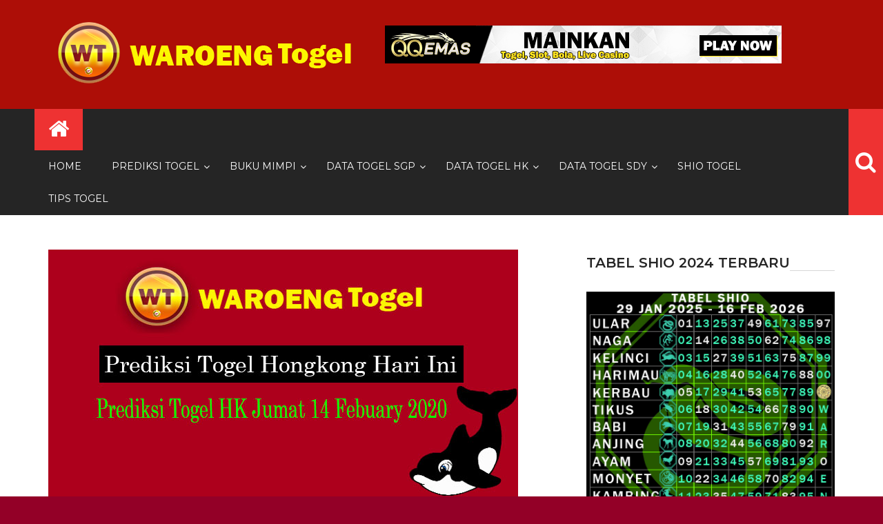

--- FILE ---
content_type: text/html; charset=UTF-8
request_url: https://waroengtogel2.com/prediksi-togel-hongong-jumat-14-febuary-2020/
body_size: 15514
content:
<!DOCTYPE html> <html lang="id">
<head>
		<meta charset="utf-8">
    <meta http-equiv="X-UA-Compatible" content="IE=edge">
    <meta name="viewport" content="width=device-width, initial-scale=1, maximum-scale=1"> 
	
	<meta name='robots' content='index, follow, max-image-preview:large, max-snippet:-1, max-video-preview:-1' />

	<!-- This site is optimized with the Yoast SEO plugin v26.8 - https://yoast.com/product/yoast-seo-wordpress/ -->
	<title>Prediksi Togel Hongong Jumat 14 Febuary 2020 - waroengtogel</title>
	<link rel="canonical" href="https://waroengtogel2.com/prediksi-togel-hongong-jumat-14-febuary-2020/" />
	<meta property="og:locale" content="id_ID" />
	<meta property="og:type" content="article" />
	<meta property="og:title" content="Prediksi Togel Hongong Jumat 14 Febuary 2020 - waroengtogel" />
	<meta property="og:description" content="Prediksi Togel Hongong Jumat 14 Febuary 2020" />
	<meta property="og:url" content="https://waroengtogel2.com/prediksi-togel-hongong-jumat-14-febuary-2020/" />
	<meta property="og:site_name" content="waroengtogel" />
	<meta property="article:published_time" content="2020-02-12T22:32:06+00:00" />
	<meta property="article:modified_time" content="2020-02-12T22:36:32+00:00" />
	<meta property="og:image" content="https://waroengtogel2.com/wp-content/uploads/2020/02/Prediksi-Togel-Hongong-Jumat-14-Febuary-2020-1.jpg" />
	<meta property="og:image:width" content="681" />
	<meta property="og:image:height" content="361" />
	<meta property="og:image:type" content="image/jpeg" />
	<meta name="author" content="Jaka" />
	<meta name="twitter:card" content="summary_large_image" />
	<meta name="twitter:label1" content="Ditulis oleh" />
	<meta name="twitter:data1" content="Jaka" />
	<script type="application/ld+json" class="yoast-schema-graph">{"@context":"https://schema.org","@graph":[{"@type":"Article","@id":"https://waroengtogel2.com/prediksi-togel-hongong-jumat-14-febuary-2020/#article","isPartOf":{"@id":"https://waroengtogel2.com/prediksi-togel-hongong-jumat-14-febuary-2020/"},"author":{"name":"Jaka","@id":"https://waroengtogel2.com/#/schema/person/5a3fdc6659eac3ffba13c887b3521d58"},"headline":"Prediksi Togel Hongong Jumat 14 Febuary 2020","datePublished":"2020-02-12T22:32:06+00:00","dateModified":"2020-02-12T22:36:32+00:00","mainEntityOfPage":{"@id":"https://waroengtogel2.com/prediksi-togel-hongong-jumat-14-febuary-2020/"},"wordCount":90,"publisher":{"@id":"https://waroengtogel2.com/#organization"},"image":{"@id":"https://waroengtogel2.com/prediksi-togel-hongong-jumat-14-febuary-2020/#primaryimage"},"thumbnailUrl":"https://waroengtogel2.com/wp-content/uploads/2020/02/Prediksi-Togel-Hongong-Jumat-14-Febuary-2020-1.jpg","articleSection":["Prediksi Hongkong Jumat","Prediksi Togel Hongkong"],"inLanguage":"id"},{"@type":"WebPage","@id":"https://waroengtogel2.com/prediksi-togel-hongong-jumat-14-febuary-2020/","url":"https://waroengtogel2.com/prediksi-togel-hongong-jumat-14-febuary-2020/","name":"Prediksi Togel Hongong Jumat 14 Febuary 2020 - waroengtogel","isPartOf":{"@id":"https://waroengtogel2.com/#website"},"primaryImageOfPage":{"@id":"https://waroengtogel2.com/prediksi-togel-hongong-jumat-14-febuary-2020/#primaryimage"},"image":{"@id":"https://waroengtogel2.com/prediksi-togel-hongong-jumat-14-febuary-2020/#primaryimage"},"thumbnailUrl":"https://waroengtogel2.com/wp-content/uploads/2020/02/Prediksi-Togel-Hongong-Jumat-14-Febuary-2020-1.jpg","datePublished":"2020-02-12T22:32:06+00:00","dateModified":"2020-02-12T22:36:32+00:00","breadcrumb":{"@id":"https://waroengtogel2.com/prediksi-togel-hongong-jumat-14-febuary-2020/#breadcrumb"},"inLanguage":"id","potentialAction":[{"@type":"ReadAction","target":["https://waroengtogel2.com/prediksi-togel-hongong-jumat-14-febuary-2020/"]}]},{"@type":"ImageObject","inLanguage":"id","@id":"https://waroengtogel2.com/prediksi-togel-hongong-jumat-14-febuary-2020/#primaryimage","url":"https://waroengtogel2.com/wp-content/uploads/2020/02/Prediksi-Togel-Hongong-Jumat-14-Febuary-2020-1.jpg","contentUrl":"https://waroengtogel2.com/wp-content/uploads/2020/02/Prediksi-Togel-Hongong-Jumat-14-Febuary-2020-1.jpg","width":681,"height":361,"caption":"Prediksi Togel Hongong Jumat 14 Febuary 2020"},{"@type":"BreadcrumbList","@id":"https://waroengtogel2.com/prediksi-togel-hongong-jumat-14-febuary-2020/#breadcrumb","itemListElement":[{"@type":"ListItem","position":1,"name":"Home","item":"https://waroengtogel2.com/"},{"@type":"ListItem","position":2,"name":"Prediksi Togel Hongong Jumat 14 Febuary 2020"}]},{"@type":"WebSite","@id":"https://waroengtogel2.com/#website","url":"https://waroengtogel2.com/","name":"waroengtogel","description":"Situs Togel Online Hongkong, Singapore, Sidney Terlengkap","publisher":{"@id":"https://waroengtogel2.com/#organization"},"alternateName":"togel","potentialAction":[{"@type":"SearchAction","target":{"@type":"EntryPoint","urlTemplate":"https://waroengtogel2.com/?s={search_term_string}"},"query-input":{"@type":"PropertyValueSpecification","valueRequired":true,"valueName":"search_term_string"}}],"inLanguage":"id"},{"@type":"Organization","@id":"https://waroengtogel2.com/#organization","name":"WaroengTogel","alternateName":"togel","url":"https://waroengtogel2.com/","logo":{"@type":"ImageObject","inLanguage":"id","@id":"https://waroengtogel2.com/#/schema/logo/image/","url":"https://waroengtogel2.com/wp-content/uploads/2019/05/logo.png","contentUrl":"https://waroengtogel2.com/wp-content/uploads/2019/05/logo.png","width":450,"height":112,"caption":"WaroengTogel"},"image":{"@id":"https://waroengtogel2.com/#/schema/logo/image/"},"sameAs":["https://www.youtube.com/embed/live_stream?channel=UC-HuS4PqHmAwlPGXhE8bFLQ&amp;amp;amp;autoplay=1"]},{"@type":"Person","@id":"https://waroengtogel2.com/#/schema/person/5a3fdc6659eac3ffba13c887b3521d58","name":"Jaka","image":{"@type":"ImageObject","inLanguage":"id","@id":"https://waroengtogel2.com/#/schema/person/image/","url":"https://secure.gravatar.com/avatar/98424b62014db3c85351da956680d0d4974fa0ffeec44cff62b93afad1af316a?s=96&d=mm&r=g","contentUrl":"https://secure.gravatar.com/avatar/98424b62014db3c85351da956680d0d4974fa0ffeec44cff62b93afad1af316a?s=96&d=mm&r=g","caption":"Jaka"},"url":"https://waroengtogel2.com/author/rogue/"}]}</script>
	<!-- / Yoast SEO plugin. -->


<link rel="amphtml" href="https://waroengtogel2.com/prediksi-togel-hongong-jumat-14-febuary-2020/amp/" /><meta name="generator" content="AMP for WP 1.1.11"/><link rel='dns-prefetch' href='//fonts.googleapis.com' />
<link rel="alternate" type="application/rss+xml" title="waroengtogel &raquo; Feed" href="https://waroengtogel2.com/feed/" />
<link rel="alternate" type="application/rss+xml" title="waroengtogel &raquo; Umpan Komentar" href="https://waroengtogel2.com/comments/feed/" />
<link rel="alternate" title="oEmbed (JSON)" type="application/json+oembed" href="https://waroengtogel2.com/wp-json/oembed/1.0/embed?url=https%3A%2F%2Fwaroengtogel2.com%2Fprediksi-togel-hongong-jumat-14-febuary-2020%2F" />
<link rel="alternate" title="oEmbed (XML)" type="text/xml+oembed" href="https://waroengtogel2.com/wp-json/oembed/1.0/embed?url=https%3A%2F%2Fwaroengtogel2.com%2Fprediksi-togel-hongong-jumat-14-febuary-2020%2F&#038;format=xml" />
<style id='wp-img-auto-sizes-contain-inline-css' type='text/css'>
img:is([sizes=auto i],[sizes^="auto," i]){contain-intrinsic-size:3000px 1500px}
/*# sourceURL=wp-img-auto-sizes-contain-inline-css */
</style>
<style id='wp-emoji-styles-inline-css' type='text/css'>

	img.wp-smiley, img.emoji {
		display: inline !important;
		border: none !important;
		box-shadow: none !important;
		height: 1em !important;
		width: 1em !important;
		margin: 0 0.07em !important;
		vertical-align: -0.1em !important;
		background: none !important;
		padding: 0 !important;
	}
/*# sourceURL=wp-emoji-styles-inline-css */
</style>
<style id='wp-block-library-inline-css' type='text/css'>
:root{--wp-block-synced-color:#7a00df;--wp-block-synced-color--rgb:122,0,223;--wp-bound-block-color:var(--wp-block-synced-color);--wp-editor-canvas-background:#ddd;--wp-admin-theme-color:#007cba;--wp-admin-theme-color--rgb:0,124,186;--wp-admin-theme-color-darker-10:#006ba1;--wp-admin-theme-color-darker-10--rgb:0,107,160.5;--wp-admin-theme-color-darker-20:#005a87;--wp-admin-theme-color-darker-20--rgb:0,90,135;--wp-admin-border-width-focus:2px}@media (min-resolution:192dpi){:root{--wp-admin-border-width-focus:1.5px}}.wp-element-button{cursor:pointer}:root .has-very-light-gray-background-color{background-color:#eee}:root .has-very-dark-gray-background-color{background-color:#313131}:root .has-very-light-gray-color{color:#eee}:root .has-very-dark-gray-color{color:#313131}:root .has-vivid-green-cyan-to-vivid-cyan-blue-gradient-background{background:linear-gradient(135deg,#00d084,#0693e3)}:root .has-purple-crush-gradient-background{background:linear-gradient(135deg,#34e2e4,#4721fb 50%,#ab1dfe)}:root .has-hazy-dawn-gradient-background{background:linear-gradient(135deg,#faaca8,#dad0ec)}:root .has-subdued-olive-gradient-background{background:linear-gradient(135deg,#fafae1,#67a671)}:root .has-atomic-cream-gradient-background{background:linear-gradient(135deg,#fdd79a,#004a59)}:root .has-nightshade-gradient-background{background:linear-gradient(135deg,#330968,#31cdcf)}:root .has-midnight-gradient-background{background:linear-gradient(135deg,#020381,#2874fc)}:root{--wp--preset--font-size--normal:16px;--wp--preset--font-size--huge:42px}.has-regular-font-size{font-size:1em}.has-larger-font-size{font-size:2.625em}.has-normal-font-size{font-size:var(--wp--preset--font-size--normal)}.has-huge-font-size{font-size:var(--wp--preset--font-size--huge)}.has-text-align-center{text-align:center}.has-text-align-left{text-align:left}.has-text-align-right{text-align:right}.has-fit-text{white-space:nowrap!important}#end-resizable-editor-section{display:none}.aligncenter{clear:both}.items-justified-left{justify-content:flex-start}.items-justified-center{justify-content:center}.items-justified-right{justify-content:flex-end}.items-justified-space-between{justify-content:space-between}.screen-reader-text{border:0;clip-path:inset(50%);height:1px;margin:-1px;overflow:hidden;padding:0;position:absolute;width:1px;word-wrap:normal!important}.screen-reader-text:focus{background-color:#ddd;clip-path:none;color:#444;display:block;font-size:1em;height:auto;left:5px;line-height:normal;padding:15px 23px 14px;text-decoration:none;top:5px;width:auto;z-index:100000}html :where(.has-border-color){border-style:solid}html :where([style*=border-top-color]){border-top-style:solid}html :where([style*=border-right-color]){border-right-style:solid}html :where([style*=border-bottom-color]){border-bottom-style:solid}html :where([style*=border-left-color]){border-left-style:solid}html :where([style*=border-width]){border-style:solid}html :where([style*=border-top-width]){border-top-style:solid}html :where([style*=border-right-width]){border-right-style:solid}html :where([style*=border-bottom-width]){border-bottom-style:solid}html :where([style*=border-left-width]){border-left-style:solid}html :where(img[class*=wp-image-]){height:auto;max-width:100%}:where(figure){margin:0 0 1em}html :where(.is-position-sticky){--wp-admin--admin-bar--position-offset:var(--wp-admin--admin-bar--height,0px)}@media screen and (max-width:600px){html :where(.is-position-sticky){--wp-admin--admin-bar--position-offset:0px}}

/*# sourceURL=wp-block-library-inline-css */
</style><style id='wp-block-heading-inline-css' type='text/css'>
h1:where(.wp-block-heading).has-background,h2:where(.wp-block-heading).has-background,h3:where(.wp-block-heading).has-background,h4:where(.wp-block-heading).has-background,h5:where(.wp-block-heading).has-background,h6:where(.wp-block-heading).has-background{padding:1.25em 2.375em}h1.has-text-align-left[style*=writing-mode]:where([style*=vertical-lr]),h1.has-text-align-right[style*=writing-mode]:where([style*=vertical-rl]),h2.has-text-align-left[style*=writing-mode]:where([style*=vertical-lr]),h2.has-text-align-right[style*=writing-mode]:where([style*=vertical-rl]),h3.has-text-align-left[style*=writing-mode]:where([style*=vertical-lr]),h3.has-text-align-right[style*=writing-mode]:where([style*=vertical-rl]),h4.has-text-align-left[style*=writing-mode]:where([style*=vertical-lr]),h4.has-text-align-right[style*=writing-mode]:where([style*=vertical-rl]),h5.has-text-align-left[style*=writing-mode]:where([style*=vertical-lr]),h5.has-text-align-right[style*=writing-mode]:where([style*=vertical-rl]),h6.has-text-align-left[style*=writing-mode]:where([style*=vertical-lr]),h6.has-text-align-right[style*=writing-mode]:where([style*=vertical-rl]){rotate:180deg}
/*# sourceURL=https://waroengtogel2.com/wp-includes/blocks/heading/style.min.css */
</style>
<style id='wp-block-image-inline-css' type='text/css'>
.wp-block-image>a,.wp-block-image>figure>a{display:inline-block}.wp-block-image img{box-sizing:border-box;height:auto;max-width:100%;vertical-align:bottom}@media not (prefers-reduced-motion){.wp-block-image img.hide{visibility:hidden}.wp-block-image img.show{animation:show-content-image .4s}}.wp-block-image[style*=border-radius] img,.wp-block-image[style*=border-radius]>a{border-radius:inherit}.wp-block-image.has-custom-border img{box-sizing:border-box}.wp-block-image.aligncenter{text-align:center}.wp-block-image.alignfull>a,.wp-block-image.alignwide>a{width:100%}.wp-block-image.alignfull img,.wp-block-image.alignwide img{height:auto;width:100%}.wp-block-image .aligncenter,.wp-block-image .alignleft,.wp-block-image .alignright,.wp-block-image.aligncenter,.wp-block-image.alignleft,.wp-block-image.alignright{display:table}.wp-block-image .aligncenter>figcaption,.wp-block-image .alignleft>figcaption,.wp-block-image .alignright>figcaption,.wp-block-image.aligncenter>figcaption,.wp-block-image.alignleft>figcaption,.wp-block-image.alignright>figcaption{caption-side:bottom;display:table-caption}.wp-block-image .alignleft{float:left;margin:.5em 1em .5em 0}.wp-block-image .alignright{float:right;margin:.5em 0 .5em 1em}.wp-block-image .aligncenter{margin-left:auto;margin-right:auto}.wp-block-image :where(figcaption){margin-bottom:1em;margin-top:.5em}.wp-block-image.is-style-circle-mask img{border-radius:9999px}@supports ((-webkit-mask-image:none) or (mask-image:none)) or (-webkit-mask-image:none){.wp-block-image.is-style-circle-mask img{border-radius:0;-webkit-mask-image:url('data:image/svg+xml;utf8,<svg viewBox="0 0 100 100" xmlns="http://www.w3.org/2000/svg"><circle cx="50" cy="50" r="50"/></svg>');mask-image:url('data:image/svg+xml;utf8,<svg viewBox="0 0 100 100" xmlns="http://www.w3.org/2000/svg"><circle cx="50" cy="50" r="50"/></svg>');mask-mode:alpha;-webkit-mask-position:center;mask-position:center;-webkit-mask-repeat:no-repeat;mask-repeat:no-repeat;-webkit-mask-size:contain;mask-size:contain}}:root :where(.wp-block-image.is-style-rounded img,.wp-block-image .is-style-rounded img){border-radius:9999px}.wp-block-image figure{margin:0}.wp-lightbox-container{display:flex;flex-direction:column;position:relative}.wp-lightbox-container img{cursor:zoom-in}.wp-lightbox-container img:hover+button{opacity:1}.wp-lightbox-container button{align-items:center;backdrop-filter:blur(16px) saturate(180%);background-color:#5a5a5a40;border:none;border-radius:4px;cursor:zoom-in;display:flex;height:20px;justify-content:center;opacity:0;padding:0;position:absolute;right:16px;text-align:center;top:16px;width:20px;z-index:100}@media not (prefers-reduced-motion){.wp-lightbox-container button{transition:opacity .2s ease}}.wp-lightbox-container button:focus-visible{outline:3px auto #5a5a5a40;outline:3px auto -webkit-focus-ring-color;outline-offset:3px}.wp-lightbox-container button:hover{cursor:pointer;opacity:1}.wp-lightbox-container button:focus{opacity:1}.wp-lightbox-container button:focus,.wp-lightbox-container button:hover,.wp-lightbox-container button:not(:hover):not(:active):not(.has-background){background-color:#5a5a5a40;border:none}.wp-lightbox-overlay{box-sizing:border-box;cursor:zoom-out;height:100vh;left:0;overflow:hidden;position:fixed;top:0;visibility:hidden;width:100%;z-index:100000}.wp-lightbox-overlay .close-button{align-items:center;cursor:pointer;display:flex;justify-content:center;min-height:40px;min-width:40px;padding:0;position:absolute;right:calc(env(safe-area-inset-right) + 16px);top:calc(env(safe-area-inset-top) + 16px);z-index:5000000}.wp-lightbox-overlay .close-button:focus,.wp-lightbox-overlay .close-button:hover,.wp-lightbox-overlay .close-button:not(:hover):not(:active):not(.has-background){background:none;border:none}.wp-lightbox-overlay .lightbox-image-container{height:var(--wp--lightbox-container-height);left:50%;overflow:hidden;position:absolute;top:50%;transform:translate(-50%,-50%);transform-origin:top left;width:var(--wp--lightbox-container-width);z-index:9999999999}.wp-lightbox-overlay .wp-block-image{align-items:center;box-sizing:border-box;display:flex;height:100%;justify-content:center;margin:0;position:relative;transform-origin:0 0;width:100%;z-index:3000000}.wp-lightbox-overlay .wp-block-image img{height:var(--wp--lightbox-image-height);min-height:var(--wp--lightbox-image-height);min-width:var(--wp--lightbox-image-width);width:var(--wp--lightbox-image-width)}.wp-lightbox-overlay .wp-block-image figcaption{display:none}.wp-lightbox-overlay button{background:none;border:none}.wp-lightbox-overlay .scrim{background-color:#fff;height:100%;opacity:.9;position:absolute;width:100%;z-index:2000000}.wp-lightbox-overlay.active{visibility:visible}@media not (prefers-reduced-motion){.wp-lightbox-overlay.active{animation:turn-on-visibility .25s both}.wp-lightbox-overlay.active img{animation:turn-on-visibility .35s both}.wp-lightbox-overlay.show-closing-animation:not(.active){animation:turn-off-visibility .35s both}.wp-lightbox-overlay.show-closing-animation:not(.active) img{animation:turn-off-visibility .25s both}.wp-lightbox-overlay.zoom.active{animation:none;opacity:1;visibility:visible}.wp-lightbox-overlay.zoom.active .lightbox-image-container{animation:lightbox-zoom-in .4s}.wp-lightbox-overlay.zoom.active .lightbox-image-container img{animation:none}.wp-lightbox-overlay.zoom.active .scrim{animation:turn-on-visibility .4s forwards}.wp-lightbox-overlay.zoom.show-closing-animation:not(.active){animation:none}.wp-lightbox-overlay.zoom.show-closing-animation:not(.active) .lightbox-image-container{animation:lightbox-zoom-out .4s}.wp-lightbox-overlay.zoom.show-closing-animation:not(.active) .lightbox-image-container img{animation:none}.wp-lightbox-overlay.zoom.show-closing-animation:not(.active) .scrim{animation:turn-off-visibility .4s forwards}}@keyframes show-content-image{0%{visibility:hidden}99%{visibility:hidden}to{visibility:visible}}@keyframes turn-on-visibility{0%{opacity:0}to{opacity:1}}@keyframes turn-off-visibility{0%{opacity:1;visibility:visible}99%{opacity:0;visibility:visible}to{opacity:0;visibility:hidden}}@keyframes lightbox-zoom-in{0%{transform:translate(calc((-100vw + var(--wp--lightbox-scrollbar-width))/2 + var(--wp--lightbox-initial-left-position)),calc(-50vh + var(--wp--lightbox-initial-top-position))) scale(var(--wp--lightbox-scale))}to{transform:translate(-50%,-50%) scale(1)}}@keyframes lightbox-zoom-out{0%{transform:translate(-50%,-50%) scale(1);visibility:visible}99%{visibility:visible}to{transform:translate(calc((-100vw + var(--wp--lightbox-scrollbar-width))/2 + var(--wp--lightbox-initial-left-position)),calc(-50vh + var(--wp--lightbox-initial-top-position))) scale(var(--wp--lightbox-scale));visibility:hidden}}
/*# sourceURL=https://waroengtogel2.com/wp-includes/blocks/image/style.min.css */
</style>
<style id='wp-block-paragraph-inline-css' type='text/css'>
.is-small-text{font-size:.875em}.is-regular-text{font-size:1em}.is-large-text{font-size:2.25em}.is-larger-text{font-size:3em}.has-drop-cap:not(:focus):first-letter{float:left;font-size:8.4em;font-style:normal;font-weight:100;line-height:.68;margin:.05em .1em 0 0;text-transform:uppercase}body.rtl .has-drop-cap:not(:focus):first-letter{float:none;margin-left:.1em}p.has-drop-cap.has-background{overflow:hidden}:root :where(p.has-background){padding:1.25em 2.375em}:where(p.has-text-color:not(.has-link-color)) a{color:inherit}p.has-text-align-left[style*="writing-mode:vertical-lr"],p.has-text-align-right[style*="writing-mode:vertical-rl"]{rotate:180deg}
/*# sourceURL=https://waroengtogel2.com/wp-includes/blocks/paragraph/style.min.css */
</style>
<style id='global-styles-inline-css' type='text/css'>
:root{--wp--preset--aspect-ratio--square: 1;--wp--preset--aspect-ratio--4-3: 4/3;--wp--preset--aspect-ratio--3-4: 3/4;--wp--preset--aspect-ratio--3-2: 3/2;--wp--preset--aspect-ratio--2-3: 2/3;--wp--preset--aspect-ratio--16-9: 16/9;--wp--preset--aspect-ratio--9-16: 9/16;--wp--preset--color--black: #000000;--wp--preset--color--cyan-bluish-gray: #abb8c3;--wp--preset--color--white: #ffffff;--wp--preset--color--pale-pink: #f78da7;--wp--preset--color--vivid-red: #cf2e2e;--wp--preset--color--luminous-vivid-orange: #ff6900;--wp--preset--color--luminous-vivid-amber: #fcb900;--wp--preset--color--light-green-cyan: #7bdcb5;--wp--preset--color--vivid-green-cyan: #00d084;--wp--preset--color--pale-cyan-blue: #8ed1fc;--wp--preset--color--vivid-cyan-blue: #0693e3;--wp--preset--color--vivid-purple: #9b51e0;--wp--preset--gradient--vivid-cyan-blue-to-vivid-purple: linear-gradient(135deg,rgb(6,147,227) 0%,rgb(155,81,224) 100%);--wp--preset--gradient--light-green-cyan-to-vivid-green-cyan: linear-gradient(135deg,rgb(122,220,180) 0%,rgb(0,208,130) 100%);--wp--preset--gradient--luminous-vivid-amber-to-luminous-vivid-orange: linear-gradient(135deg,rgb(252,185,0) 0%,rgb(255,105,0) 100%);--wp--preset--gradient--luminous-vivid-orange-to-vivid-red: linear-gradient(135deg,rgb(255,105,0) 0%,rgb(207,46,46) 100%);--wp--preset--gradient--very-light-gray-to-cyan-bluish-gray: linear-gradient(135deg,rgb(238,238,238) 0%,rgb(169,184,195) 100%);--wp--preset--gradient--cool-to-warm-spectrum: linear-gradient(135deg,rgb(74,234,220) 0%,rgb(151,120,209) 20%,rgb(207,42,186) 40%,rgb(238,44,130) 60%,rgb(251,105,98) 80%,rgb(254,248,76) 100%);--wp--preset--gradient--blush-light-purple: linear-gradient(135deg,rgb(255,206,236) 0%,rgb(152,150,240) 100%);--wp--preset--gradient--blush-bordeaux: linear-gradient(135deg,rgb(254,205,165) 0%,rgb(254,45,45) 50%,rgb(107,0,62) 100%);--wp--preset--gradient--luminous-dusk: linear-gradient(135deg,rgb(255,203,112) 0%,rgb(199,81,192) 50%,rgb(65,88,208) 100%);--wp--preset--gradient--pale-ocean: linear-gradient(135deg,rgb(255,245,203) 0%,rgb(182,227,212) 50%,rgb(51,167,181) 100%);--wp--preset--gradient--electric-grass: linear-gradient(135deg,rgb(202,248,128) 0%,rgb(113,206,126) 100%);--wp--preset--gradient--midnight: linear-gradient(135deg,rgb(2,3,129) 0%,rgb(40,116,252) 100%);--wp--preset--font-size--small: 13px;--wp--preset--font-size--medium: 20px;--wp--preset--font-size--large: 36px;--wp--preset--font-size--x-large: 42px;--wp--preset--spacing--20: 0.44rem;--wp--preset--spacing--30: 0.67rem;--wp--preset--spacing--40: 1rem;--wp--preset--spacing--50: 1.5rem;--wp--preset--spacing--60: 2.25rem;--wp--preset--spacing--70: 3.38rem;--wp--preset--spacing--80: 5.06rem;--wp--preset--shadow--natural: 6px 6px 9px rgba(0, 0, 0, 0.2);--wp--preset--shadow--deep: 12px 12px 50px rgba(0, 0, 0, 0.4);--wp--preset--shadow--sharp: 6px 6px 0px rgba(0, 0, 0, 0.2);--wp--preset--shadow--outlined: 6px 6px 0px -3px rgb(255, 255, 255), 6px 6px rgb(0, 0, 0);--wp--preset--shadow--crisp: 6px 6px 0px rgb(0, 0, 0);}:where(.is-layout-flex){gap: 0.5em;}:where(.is-layout-grid){gap: 0.5em;}body .is-layout-flex{display: flex;}.is-layout-flex{flex-wrap: wrap;align-items: center;}.is-layout-flex > :is(*, div){margin: 0;}body .is-layout-grid{display: grid;}.is-layout-grid > :is(*, div){margin: 0;}:where(.wp-block-columns.is-layout-flex){gap: 2em;}:where(.wp-block-columns.is-layout-grid){gap: 2em;}:where(.wp-block-post-template.is-layout-flex){gap: 1.25em;}:where(.wp-block-post-template.is-layout-grid){gap: 1.25em;}.has-black-color{color: var(--wp--preset--color--black) !important;}.has-cyan-bluish-gray-color{color: var(--wp--preset--color--cyan-bluish-gray) !important;}.has-white-color{color: var(--wp--preset--color--white) !important;}.has-pale-pink-color{color: var(--wp--preset--color--pale-pink) !important;}.has-vivid-red-color{color: var(--wp--preset--color--vivid-red) !important;}.has-luminous-vivid-orange-color{color: var(--wp--preset--color--luminous-vivid-orange) !important;}.has-luminous-vivid-amber-color{color: var(--wp--preset--color--luminous-vivid-amber) !important;}.has-light-green-cyan-color{color: var(--wp--preset--color--light-green-cyan) !important;}.has-vivid-green-cyan-color{color: var(--wp--preset--color--vivid-green-cyan) !important;}.has-pale-cyan-blue-color{color: var(--wp--preset--color--pale-cyan-blue) !important;}.has-vivid-cyan-blue-color{color: var(--wp--preset--color--vivid-cyan-blue) !important;}.has-vivid-purple-color{color: var(--wp--preset--color--vivid-purple) !important;}.has-black-background-color{background-color: var(--wp--preset--color--black) !important;}.has-cyan-bluish-gray-background-color{background-color: var(--wp--preset--color--cyan-bluish-gray) !important;}.has-white-background-color{background-color: var(--wp--preset--color--white) !important;}.has-pale-pink-background-color{background-color: var(--wp--preset--color--pale-pink) !important;}.has-vivid-red-background-color{background-color: var(--wp--preset--color--vivid-red) !important;}.has-luminous-vivid-orange-background-color{background-color: var(--wp--preset--color--luminous-vivid-orange) !important;}.has-luminous-vivid-amber-background-color{background-color: var(--wp--preset--color--luminous-vivid-amber) !important;}.has-light-green-cyan-background-color{background-color: var(--wp--preset--color--light-green-cyan) !important;}.has-vivid-green-cyan-background-color{background-color: var(--wp--preset--color--vivid-green-cyan) !important;}.has-pale-cyan-blue-background-color{background-color: var(--wp--preset--color--pale-cyan-blue) !important;}.has-vivid-cyan-blue-background-color{background-color: var(--wp--preset--color--vivid-cyan-blue) !important;}.has-vivid-purple-background-color{background-color: var(--wp--preset--color--vivid-purple) !important;}.has-black-border-color{border-color: var(--wp--preset--color--black) !important;}.has-cyan-bluish-gray-border-color{border-color: var(--wp--preset--color--cyan-bluish-gray) !important;}.has-white-border-color{border-color: var(--wp--preset--color--white) !important;}.has-pale-pink-border-color{border-color: var(--wp--preset--color--pale-pink) !important;}.has-vivid-red-border-color{border-color: var(--wp--preset--color--vivid-red) !important;}.has-luminous-vivid-orange-border-color{border-color: var(--wp--preset--color--luminous-vivid-orange) !important;}.has-luminous-vivid-amber-border-color{border-color: var(--wp--preset--color--luminous-vivid-amber) !important;}.has-light-green-cyan-border-color{border-color: var(--wp--preset--color--light-green-cyan) !important;}.has-vivid-green-cyan-border-color{border-color: var(--wp--preset--color--vivid-green-cyan) !important;}.has-pale-cyan-blue-border-color{border-color: var(--wp--preset--color--pale-cyan-blue) !important;}.has-vivid-cyan-blue-border-color{border-color: var(--wp--preset--color--vivid-cyan-blue) !important;}.has-vivid-purple-border-color{border-color: var(--wp--preset--color--vivid-purple) !important;}.has-vivid-cyan-blue-to-vivid-purple-gradient-background{background: var(--wp--preset--gradient--vivid-cyan-blue-to-vivid-purple) !important;}.has-light-green-cyan-to-vivid-green-cyan-gradient-background{background: var(--wp--preset--gradient--light-green-cyan-to-vivid-green-cyan) !important;}.has-luminous-vivid-amber-to-luminous-vivid-orange-gradient-background{background: var(--wp--preset--gradient--luminous-vivid-amber-to-luminous-vivid-orange) !important;}.has-luminous-vivid-orange-to-vivid-red-gradient-background{background: var(--wp--preset--gradient--luminous-vivid-orange-to-vivid-red) !important;}.has-very-light-gray-to-cyan-bluish-gray-gradient-background{background: var(--wp--preset--gradient--very-light-gray-to-cyan-bluish-gray) !important;}.has-cool-to-warm-spectrum-gradient-background{background: var(--wp--preset--gradient--cool-to-warm-spectrum) !important;}.has-blush-light-purple-gradient-background{background: var(--wp--preset--gradient--blush-light-purple) !important;}.has-blush-bordeaux-gradient-background{background: var(--wp--preset--gradient--blush-bordeaux) !important;}.has-luminous-dusk-gradient-background{background: var(--wp--preset--gradient--luminous-dusk) !important;}.has-pale-ocean-gradient-background{background: var(--wp--preset--gradient--pale-ocean) !important;}.has-electric-grass-gradient-background{background: var(--wp--preset--gradient--electric-grass) !important;}.has-midnight-gradient-background{background: var(--wp--preset--gradient--midnight) !important;}.has-small-font-size{font-size: var(--wp--preset--font-size--small) !important;}.has-medium-font-size{font-size: var(--wp--preset--font-size--medium) !important;}.has-large-font-size{font-size: var(--wp--preset--font-size--large) !important;}.has-x-large-font-size{font-size: var(--wp--preset--font-size--x-large) !important;}
/*# sourceURL=global-styles-inline-css */
</style>

<style id='classic-theme-styles-inline-css' type='text/css'>
/*! This file is auto-generated */
.wp-block-button__link{color:#fff;background-color:#32373c;border-radius:9999px;box-shadow:none;text-decoration:none;padding:calc(.667em + 2px) calc(1.333em + 2px);font-size:1.125em}.wp-block-file__button{background:#32373c;color:#fff;text-decoration:none}
/*# sourceURL=/wp-includes/css/classic-themes.min.css */
</style>
<link rel='stylesheet' id='dashicons-css' href='https://waroengtogel2.com/wp-includes/css/dashicons.min.css?ver=6.9' type='text/css' media='all' />
<link rel='stylesheet' id='admin-bar-css' href='https://waroengtogel2.com/wp-includes/css/admin-bar.min.css?ver=6.9' type='text/css' media='all' />
<style id='admin-bar-inline-css' type='text/css'>

    /* Hide CanvasJS credits for P404 charts specifically */
    #p404RedirectChart .canvasjs-chart-credit {
        display: none !important;
    }
    
    #p404RedirectChart canvas {
        border-radius: 6px;
    }

    .p404-redirect-adminbar-weekly-title {
        font-weight: bold;
        font-size: 14px;
        color: #fff;
        margin-bottom: 6px;
    }

    #wpadminbar #wp-admin-bar-p404_free_top_button .ab-icon:before {
        content: "\f103";
        color: #dc3545;
        top: 3px;
    }
    
    #wp-admin-bar-p404_free_top_button .ab-item {
        min-width: 80px !important;
        padding: 0px !important;
    }
    
    /* Ensure proper positioning and z-index for P404 dropdown */
    .p404-redirect-adminbar-dropdown-wrap { 
        min-width: 0; 
        padding: 0;
        position: static !important;
    }
    
    #wpadminbar #wp-admin-bar-p404_free_top_button_dropdown {
        position: static !important;
    }
    
    #wpadminbar #wp-admin-bar-p404_free_top_button_dropdown .ab-item {
        padding: 0 !important;
        margin: 0 !important;
    }
    
    .p404-redirect-dropdown-container {
        min-width: 340px;
        padding: 18px 18px 12px 18px;
        background: #23282d !important;
        color: #fff;
        border-radius: 12px;
        box-shadow: 0 8px 32px rgba(0,0,0,0.25);
        margin-top: 10px;
        position: relative !important;
        z-index: 999999 !important;
        display: block !important;
        border: 1px solid #444;
    }
    
    /* Ensure P404 dropdown appears on hover */
    #wpadminbar #wp-admin-bar-p404_free_top_button .p404-redirect-dropdown-container { 
        display: none !important;
    }
    
    #wpadminbar #wp-admin-bar-p404_free_top_button:hover .p404-redirect-dropdown-container { 
        display: block !important;
    }
    
    #wpadminbar #wp-admin-bar-p404_free_top_button:hover #wp-admin-bar-p404_free_top_button_dropdown .p404-redirect-dropdown-container {
        display: block !important;
    }
    
    .p404-redirect-card {
        background: #2c3338;
        border-radius: 8px;
        padding: 18px 18px 12px 18px;
        box-shadow: 0 2px 8px rgba(0,0,0,0.07);
        display: flex;
        flex-direction: column;
        align-items: flex-start;
        border: 1px solid #444;
    }
    
    .p404-redirect-btn {
        display: inline-block;
        background: #dc3545;
        color: #fff !important;
        font-weight: bold;
        padding: 5px 22px;
        border-radius: 8px;
        text-decoration: none;
        font-size: 17px;
        transition: background 0.2s, box-shadow 0.2s;
        margin-top: 8px;
        box-shadow: 0 2px 8px rgba(220,53,69,0.15);
        text-align: center;
        line-height: 1.6;
    }
    
    .p404-redirect-btn:hover {
        background: #c82333;
        color: #fff !important;
        box-shadow: 0 4px 16px rgba(220,53,69,0.25);
    }
    
    /* Prevent conflicts with other admin bar dropdowns */
    #wpadminbar .ab-top-menu > li:hover > .ab-item,
    #wpadminbar .ab-top-menu > li.hover > .ab-item {
        z-index: auto;
    }
    
    #wpadminbar #wp-admin-bar-p404_free_top_button:hover > .ab-item {
        z-index: 999998 !important;
    }
    
/*# sourceURL=admin-bar-inline-css */
</style>
<link rel='stylesheet' id='post-views-counter-frontend-css' href='https://waroengtogel2.com/wp-content/plugins/post-views-counter/css/frontend.min.css?ver=1.4.8' type='text/css' media='all' />
<link rel='stylesheet' id='power_magazine-google-fonts-css' href='https://fonts.googleapis.com/css?family=Montserrat%3A100%2C100i%2C200%2C200i%2C300%2C300i%2C400%2C400i%2C500%2C500i%2C600%2C600i%2C700%2C700i%2C800%2C800i%2C900%2C900i&#038;subset=latin%2Clatin-ext' type='text/css' media='all' />
<link rel='stylesheet' id='fontawesome-css' href='https://waroengtogel2.com/wp-content/themes/power-magazine/assets/css/font-awesome.min.css?ver=6.9' type='text/css' media='all' />
<link rel='stylesheet' id='meanmenu-css' href='https://waroengtogel2.com/wp-content/themes/power-magazine/assets/css/meanmenu.css?ver=6.9' type='text/css' media='all' />
<link rel='stylesheet' id='magnific-popup-css-css' href='https://waroengtogel2.com/wp-content/themes/power-magazine/assets/css/magnific-popup.css?ver=6.9' type='text/css' media='all' />
<link rel='stylesheet' id='slick-css' href='https://waroengtogel2.com/wp-content/themes/power-magazine/assets/css/slick.css?ver=6.9' type='text/css' media='all' />
<link rel='stylesheet' id='slick-theme-css' href='https://waroengtogel2.com/wp-content/themes/power-magazine/assets/css/slick-theme.css?ver=6.9' type='text/css' media='all' />
<link rel='stylesheet' id='power-magazine-style-css' href='https://waroengtogel2.com/wp-content/themes/power-magazine/style.css?ver=6.9' type='text/css' media='all' />
<style id='power-magazine-style-inline-css' type='text/css'>
.site-title a, .site-description {
			color: #ffffff;			
		}img.custom-logo{
		max-width: 500px;

	}.site-header .search-toggle, 
					.site-header .search-section form input[type=submit],
					button, 
					input[type="button"], 
					input[type="reset"], input[type="submit"], 
					a.button{
						background-color: #ee3232;
	}button, 
	input[type="button"], 
	input[type="reset"],
	input[type="submit"], 
	a.button{
		border-color: #ee3232;
	} button:hover, 
	input[type="button"]:hover, 
	input[type="reset"]:hover, 
	input[type="submit"]:hover, 
	a.button:hover,
	.entry-meta > div, 
	.entry-meta > div a,
	.author-info-wrap .author-info a{
		color: #ee3232;
	} 
/*# sourceURL=power-magazine-style-inline-css */
</style>
<link rel='stylesheet' id='power-magazine-responsive-css' href='https://waroengtogel2.com/wp-content/themes/power-magazine/assets/css/responsive.css?ver=6.9' type='text/css' media='all' />
<link rel='stylesheet' id='tablepress-default-css' href='https://waroengtogel2.com/wp-content/plugins/tablepress/css/build/default.css?ver=3.2.6' type='text/css' media='all' />
<script type="text/javascript" src="https://waroengtogel2.com/wp-includes/js/jquery/jquery.min.js?ver=3.7.1" id="jquery-core-js"></script>
<script type="text/javascript" src="https://waroengtogel2.com/wp-includes/js/jquery/jquery-migrate.min.js?ver=3.4.1" id="jquery-migrate-js"></script>
<link rel="https://api.w.org/" href="https://waroengtogel2.com/wp-json/" /><link rel="alternate" title="JSON" type="application/json" href="https://waroengtogel2.com/wp-json/wp/v2/posts/2607" /><link rel="EditURI" type="application/rsd+xml" title="RSD" href="https://waroengtogel2.com/xmlrpc.php?rsd" />
<meta name="generator" content="WordPress 6.9" />
<link rel='shortlink' href='https://waroengtogel2.com/?p=2607' />
<style type="text/css" id="custom-background-css">
body.custom-background { background-color: #930027; }
</style>
	    <script>
		if(screen.width<769){
        	window.location = "https://waroengtogel2.com/prediksi-togel-hongong-jumat-14-febuary-2020/amp/";
        }
    	</script>
<link rel="icon" href="https://waroengtogel2.com/wp-content/uploads/2019/05/favicon-150x145.ico" sizes="32x32" />
<link rel="icon" href="https://waroengtogel2.com/wp-content/uploads/2019/05/favicon.ico" sizes="192x192" />
<link rel="apple-touch-icon" href="https://waroengtogel2.com/wp-content/uploads/2019/05/favicon.ico" />
<meta name="msapplication-TileImage" content="https://waroengtogel2.com/wp-content/uploads/2019/05/favicon.ico" />
		<style type="text/css" id="wp-custom-css">
			img.custom-logo {
	max-width:100%!important;
}
.site-header-middle, .site-generator {
	background-color:#ad0e07;
}

article figure img{ 
	opacity: 1;
}

@media only screen and (max-width:720px){
.site-header .navbar {
	background: #ad0e07;}
	
	.main-navigation > div, .main-navigation ul, .main-navigation li {
		display:block;
	}
	.main-navigation ul.sub-menu {
		right:0;
		background: #4c0202;
	}
	.main-navigation li#menu-item-4798, .main-navigation li#menu-item-4797, .main-navigation li#menu-item-4714, .main-navigation li#menu-item-4715, .main-navigation li#menu-item-34, .main-navigation li#menu-item-4735{
	border-top: 1px solid #710000;}
	
	.site-header .search-section, .site-header .search-section form input[type=search] {
		width:100%;
	}
	.site-header .search-section form input[type=search] {
		padding: 3px 17px;
	}
}
:root:not(#_):not(#_):not(#_):not(#_):not(#_) .amp-wp-f8633c7 {
		visibility:visible!important;
		border : 1px solid #000;
	}
	:root:not(#_):not(#_):not(#_):not(#_):not(#_) .amp-wp-24bab04 {
		display:none;
	}
:root:not(#_):not(#_):not(#_):not(#_):not(#_):not(#_):not(#_):not(#_) table.supsystic-table td {
	border: 1px solid #000;
}

body, input {
	color:#000;
}

		</style>
			<meta name="google-site-verification" content="6s6ZjxoxawCtcz9-aYdjp54JwsbfuWlYAZfhLUZEtRE" />
	<script async custom-element="amp-youtube" src="https://cdn.ampproject.org/v0/amp-youtube-0.1.js"></script>
</head>

<body class="wp-singular post-template-default single single-post postid-2607 single-format-standard custom-background wp-custom-logo wp-theme-power-magazine right-sidebar full-layout site-layout">
		    <div id="page" class="site">
    	<a class="skip-link screen-reader-text" href="#content">Skip to content</a>
    	<header id="masthead" class="site-header"><!-- header starting from here --><div class="hgroup-wrap"><!-- hrgroup wrapper -->        <div class="site-header-middle">
            <div class="container ">
                <div class="row ">
                    <div class="custom-col-5">
								<section class="site-branding">
	    		    		<div class="site-logo">
	    			<a href="https://waroengtogel2.com/" class="custom-logo-link" rel="home"><img width="450" height="112" src="https://waroengtogel2.com/wp-content/uploads/2020/08/logo-1.png" class="custom-logo" alt="logo" decoding="async" fetchpriority="high" srcset="https://waroengtogel2.com/wp-content/uploads/2020/08/logo-1.png 450w, https://waroengtogel2.com/wp-content/uploads/2020/08/logo-1-300x75.png 300w" sizes="(max-width: 450px) 100vw, 450px" /></a> 
	    		</div>
			
					</section><!-- .site-branding -->	
		                    </div>
                    <div class="custom-col-7">
							
	        <div class="header-advertisement">
	            <section id="custom_html-8" class="widget_text widget_custom_html"><div class="textwidget custom-html-widget"><a href="https://lyte.page/qqemas/" rel="nofollow sponsored" target="_blank"><img src="/wp-content/uploads/2019/06/575x55animasi.gif" alt="qqemas"></a></div></section><section id="custom_html-9" class="widget_text widget_custom_html"><div class="textwidget custom-html-widget"><!--<script type="application/ld+json">
{"@context": "http://schema.org",
"@type": "Organization",
"name": "Waroengtogel",
"alternateName":"Result togel online",
"url": "https://waroengtogel2.com/",
"logo": "https://waroengtogel2.com/wp-content/uploads/2020/08/logo-1.png",
"contactPoint": [{
"@type": "ContactPoint",
"telephone": "",
"contactType": "customer service"
}]
}
</script>

<script type="application/ld+json">
{"@context" : "http://schema.org","@type":"Game",
  "name" : "togel online",
  "author" : {
    "@type" : "Person",
    "name" : "waroengtogel"
  },"image" : "https://waroengtogel2.com/wp-content/uploads/2020/08/logo-1.png",
  "url" : "https://waroengtogel2.com",
  "publisher" : {
    "@type" : "Organization",
    "name" : "hasil togel"
  },"aggregateRating" : {
    "@type" : "AggregateRating",
    "ratingValue" : "92",
    "bestRating" : "100",
    "worstRating" : "0",
    "ratingCount" : "298357"
  },"inLanguage": "id"}
</script>
--></div></section>	        </div>		
		                    </div>
                </div>
            </div>
        </div>

	
        <div id="navbar" class="navbar">        	
            <div class="container">
                <nav id="site-navigation" class="navigation main-navigation">
                                            <div class="home-icon">
                            <a href="https://waroengtogel2.com/" rel="home"> <i class="fa fa-home"> </i> </a>
                        </div>
                    					<div class="menu-menu-container"><ul id="primary-menu" class="menu"><li id="menu-item-16390" class="menu-item menu-item-type-custom menu-item-object-custom menu-item-home menu-item-16390"><a href="https://waroengtogel2.com/">HOME</a></li>
<li id="menu-item-4717" class="menu-item menu-item-type-custom menu-item-object-custom menu-item-has-children menu-item-4717"><a href="#">PREDIKSI TOGEL</a>
<ul class="sub-menu">
	<li id="menu-item-33" class="menu-item menu-item-type-taxonomy menu-item-object-category current-post-ancestor current-menu-parent current-post-parent menu-item-33"><a href="https://waroengtogel2.com/category/prediksi-togel-hongkong/">Prediksi Togel Hongkong</a></li>
	<li id="menu-item-34" class="menu-item menu-item-type-taxonomy menu-item-object-category menu-item-34"><a href="https://waroengtogel2.com/category/prediksi-togel-singapore/">Prediksi Togel Singapore</a></li>
	<li id="menu-item-4735" class="menu-item menu-item-type-taxonomy menu-item-object-category menu-item-4735"><a href="https://waroengtogel2.com/category/prediksi-togel-sidney/">Prediksi Togel Sidney</a></li>
</ul>
</li>
<li id="menu-item-4716" class="menu-item menu-item-type-custom menu-item-object-custom menu-item-has-children menu-item-4716"><a href="#">BUKU MIMPI</a>
<ul class="sub-menu">
	<li id="menu-item-4684" class="menu-item menu-item-type-post_type menu-item-object-page menu-item-4684"><a href="https://waroengtogel2.com/buku-mimpi-togel-2d/">Buku Mimpi 2D</a></li>
	<li id="menu-item-4714" class="menu-item menu-item-type-post_type menu-item-object-page menu-item-4714"><a href="https://waroengtogel2.com/buku-mimpi-togel-3d/">Buku Mimpi 3D</a></li>
	<li id="menu-item-4715" class="menu-item menu-item-type-post_type menu-item-object-page menu-item-4715"><a href="https://waroengtogel2.com/buku-mimpi-togel-4d/">Buku Mimpi 4D</a></li>
</ul>
</li>
<li id="menu-item-4800" class="menu-item menu-item-type-custom menu-item-object-custom menu-item-has-children menu-item-4800"><a href="#">DATA Togel SGP</a>
<ul class="sub-menu">
	<li id="menu-item-41804" class="menu-item menu-item-type-post_type menu-item-object-page menu-item-41804"><a href="https://waroengtogel2.com/data-togel-sgp-2026/">2026</a></li>
	<li id="menu-item-34886" class="menu-item menu-item-type-post_type menu-item-object-page menu-item-34886"><a href="https://waroengtogel2.com/data-togel-sgp-2025/">2025</a></li>
	<li id="menu-item-28237" class="menu-item menu-item-type-post_type menu-item-object-page menu-item-28237"><a href="https://waroengtogel2.com/data-togel-sgp-2024/">2024</a></li>
	<li id="menu-item-20866" class="menu-item menu-item-type-post_type menu-item-object-page menu-item-20866"><a href="https://waroengtogel2.com/data-togel-sgp-2023/">2023</a></li>
	<li id="menu-item-14453" class="menu-item menu-item-type-post_type menu-item-object-page menu-item-14453"><a href="https://waroengtogel2.com/data-togel-sgp-2022/">2022</a></li>
	<li id="menu-item-7456" class="menu-item menu-item-type-post_type menu-item-object-page menu-item-7456"><a href="https://waroengtogel2.com/data-togel-sgp-2021/">2021</a></li>
	<li id="menu-item-4799" class="menu-item menu-item-type-post_type menu-item-object-page menu-item-4799"><a href="https://waroengtogel2.com/data-togel-sgp/">2020</a></li>
</ul>
</li>
<li id="menu-item-7446" class="menu-item menu-item-type-custom menu-item-object-custom menu-item-has-children menu-item-7446"><a href="#">Data Togel HK</a>
<ul class="sub-menu">
	<li id="menu-item-41797" class="menu-item menu-item-type-post_type menu-item-object-page menu-item-41797"><a href="https://waroengtogel2.com/data-togel-hk-2026/">2026</a></li>
	<li id="menu-item-34870" class="menu-item menu-item-type-post_type menu-item-object-page menu-item-34870"><a href="https://waroengtogel2.com/data-togel-hk-2025/">2025</a></li>
	<li id="menu-item-28224" class="menu-item menu-item-type-post_type menu-item-object-page menu-item-28224"><a href="https://waroengtogel2.com/data-togel-hk-2024/">2024</a></li>
	<li id="menu-item-20855" class="menu-item menu-item-type-post_type menu-item-object-page menu-item-20855"><a href="https://waroengtogel2.com/data-togel-hk-2023/">2023</a></li>
	<li id="menu-item-14452" class="menu-item menu-item-type-post_type menu-item-object-page menu-item-14452"><a href="https://waroengtogel2.com/data-togel-hk-2022/">2022</a></li>
	<li id="menu-item-7457" class="menu-item menu-item-type-post_type menu-item-object-page menu-item-7457"><a href="https://waroengtogel2.com/data-togel-hk-2021/">2021</a></li>
	<li id="menu-item-4798" class="menu-item menu-item-type-post_type menu-item-object-page menu-item-4798"><a href="https://waroengtogel2.com/data-togel-hk/">2020</a></li>
</ul>
</li>
<li id="menu-item-7447" class="menu-item menu-item-type-custom menu-item-object-custom menu-item-has-children menu-item-7447"><a href="#">Data Togel SDY</a>
<ul class="sub-menu">
	<li id="menu-item-41791" class="menu-item menu-item-type-post_type menu-item-object-page menu-item-41791"><a href="https://waroengtogel2.com/data-togel-sdy-2026/">2026</a></li>
	<li id="menu-item-34880" class="menu-item menu-item-type-post_type menu-item-object-page menu-item-34880"><a href="https://waroengtogel2.com/data-togel-sdy-2025/">2025</a></li>
	<li id="menu-item-28238" class="menu-item menu-item-type-post_type menu-item-object-page menu-item-28238"><a href="https://waroengtogel2.com/data-togel-sdy-2024/">2024</a></li>
	<li id="menu-item-20867" class="menu-item menu-item-type-post_type menu-item-object-page menu-item-20867"><a href="https://waroengtogel2.com/data-togel-sdy-2023/">2023</a></li>
	<li id="menu-item-14454" class="menu-item menu-item-type-post_type menu-item-object-page menu-item-14454"><a href="https://waroengtogel2.com/data-togel-sdy-2022/">2022</a></li>
	<li id="menu-item-7455" class="menu-item menu-item-type-post_type menu-item-object-page menu-item-7455"><a href="https://waroengtogel2.com/data-togel-sdy-2021/">2021</a></li>
	<li id="menu-item-4797" class="menu-item menu-item-type-post_type menu-item-object-page menu-item-4797"><a href="https://waroengtogel2.com/data-togel-sdy/">2020</a></li>
</ul>
</li>
<li id="menu-item-4720" class="menu-item menu-item-type-post_type menu-item-object-page menu-item-4720"><a href="https://waroengtogel2.com/shio-togel-terbaru/">SHIO TOGEL</a></li>
<li id="menu-item-4722" class="menu-item menu-item-type-taxonomy menu-item-object-category menu-item-4722"><a href="https://waroengtogel2.com/category/panduan/">TIPS TOGEL</a></li>
</ul></div>                </nav><!-- main-navigation ends here -->
            </div>            
            	            <div class="search-section">
	                <a href="javascript:void(0)" class="search-toggle"><i class="fa fa-search" aria-hidden="true"></i></a>
	                <form role="search" method="get" class="search-form" action="https://waroengtogel2.com/">
				<label>
					<span class="screen-reader-text">Cari untuk:</span>
					<input type="search" class="search-field" placeholder="Cari &hellip;" value="" name="s" />
				</label>
				<input type="submit" class="search-submit" value="Cari" />
			</form>	            </div><!-- .search-section -->
                    </div><!-- navbar ends here -->
	</div><!-- hrgroup wrapper ends here --></header><!-- header ends here --><div id="content" class="site-content"><div class="container">
	<div class="row">
		<div id="primary" class="content-area">
			<main id="main" class="site-main">

				<article id="post-2607" class="featured-post post-2607 post type-post status-publish format-standard has-post-thumbnail hentry category-prediksi-hongkong-jumat category-prediksi-togel-hongkong">
    
			<figure class="post-thumbnail">
				<img width="681" height="361" src="https://waroengtogel2.com/wp-content/uploads/2020/02/Prediksi-Togel-Hongong-Jumat-14-Febuary-2020-1.jpg" class="attachment-post-thumbnail size-post-thumbnail wp-post-image" alt="Prediksi Togel Hongong Jumat 14 Febuary 2020" decoding="async" srcset="https://waroengtogel2.com/wp-content/uploads/2020/02/Prediksi-Togel-Hongong-Jumat-14-Febuary-2020-1.jpg 681w, https://waroengtogel2.com/wp-content/uploads/2020/02/Prediksi-Togel-Hongong-Jumat-14-Febuary-2020-1-300x159.jpg 300w" sizes="(max-width: 681px) 100vw, 681px" />			</figure><!-- .post-thumbnail -->

		    <div class="post-content">
        <header class="entry-header">
            <h4 class="entry-title">
                Prediksi Togel Hongong Jumat 14 Febuary 2020            </h4>
        </header>
        <div class="entry-meta">
            <div class="posted-on"><a href="https://waroengtogel2.com/prediksi-togel-hongong-jumat-14-febuary-2020/" rel="bookmark"><time class="entry-date published" datetime="2020-02-12T22:32:06+00:00">Februari 12, 2020</time><time class="updated" datetime="2020-02-12T22:36:32+00:00">Februari 12, 2020</time></a></div><div class="post-author"> by <span class="author vcard"><a class="url fn n" href="https://waroengtogel2.com/author/rogue/">Jaka</a></span></div>           
        </div>        
        <div class="entry-content">
            
<p><strong><a href="https://waroengtogel2.com/prediksi-togel-hongong-jumat-14-febuary-2020/">Prediksi Togel Hongkong Jumat 14 Febuary 2020</a></strong>&nbsp;– Waroengtogel akan memberikan prediksi togel Hongkong yang sudah kami analisis dari pengeluaran angka dari periode-periode sebelumnya. Namun prediksi yang kami berikan tidak dapat anda jamin 100% tembus. Karena kami hanya membantu anda untuk melakukan perbandingan-perbandingan dengan situs-situs yang menyediakan prediksi togel. Kami Waroeng Togel menyarankan anda untuk tetap mengikuti feelling anda pada saat menghitung angka yang akan keluar di periode berikutnya.</p>



<p class="has-text-align-center"><strong>PREDIKSI HK 14 Febuary 2020</strong></p>



<p class="has-text-align-center"><strong>20 Line Top 2D</strong><br>45*49*46*42*48*<br>65*69*66*62*68*<br>55*59*56*52*58*<br>75*79*76*72*78*</p>



<p class="has-text-align-center"><strong>Angka Ikut</strong>&nbsp;: 4657</p>



<p class="has-text-align-center"><strong>AS</strong>: 5674&nbsp;<strong>KOP</strong>&nbsp;: 2568</p>



<p class="has-text-align-center"><strong>Colok Bebas</strong>&nbsp;: 2</p>



<p class="has-text-align-center"><strong>Colok Macau</strong>&nbsp;4 / 8</p>
                    </div>
    </div>
	
</article><!-- #post-2607 -->


	<nav class="navigation post-navigation" aria-label="Pos">
		<h2 class="screen-reader-text">Navigasi pos</h2>
		<div class="nav-links"><div class="nav-previous"><a href="https://waroengtogel2.com/prediksi-togel-singapura-kamis-13-febuary-2020/" rel="prev">Prediksi Togel Singapura Kamis 13 Febuary 2020</a></div><div class="nav-next"><a href="https://waroengtogel2.com/prediksi-togel-hongkong-sabtu-15-febuary-2020/" rel="next">Prediksi Togel Hongkong Sabtu 15 Febuary 2020</a></div></div>
	</nav>
        <aside class="widget widget-post-author">
            <figure class="avatar"><img alt='' src='https://secure.gravatar.com/avatar/98424b62014db3c85351da956680d0d4974fa0ffeec44cff62b93afad1af316a?s=96&#038;d=mm&#038;r=g' class='avatar avatar-96 photo' height='96' width='96' /></figure>
            <div class="author-details">
                <h3>Jaka</h3>
                <p></p>
                <div class="author-info-wrap">
                    <div class="author-info">
                        VIEW ALL POSTS BY <span class="author vcard"><a class="url fn n" href="https://waroengtogel2.com/author/rogue/">Jaka</a></span>                    </div>
                </div>
            </div>
        </aside> 
    <section class="related-post-section">
      
                    <div class="heading">
                <header class="entry-header">
                    <h3 class="entry-title">Releated</h3>
                </header>
            </div>
                      
        <div class="related-post-wrap">
                            <article class="featured-post post hentry">
                    
			<figure class="post-thumbnail">
				<img width="681" height="361" src="https://waroengtogel2.com/wp-content/uploads/2026/01/Prediksi-Togel-Bocoran-HK-Minggu-25-Januari-2026.jpg" class="attachment-post-thumbnail size-post-thumbnail wp-post-image" alt="Prediksi Togel Bocoran HK Minggu 25 Januari 2026" decoding="async" srcset="https://waroengtogel2.com/wp-content/uploads/2026/01/Prediksi-Togel-Bocoran-HK-Minggu-25-Januari-2026.jpg 681w, https://waroengtogel2.com/wp-content/uploads/2026/01/Prediksi-Togel-Bocoran-HK-Minggu-25-Januari-2026-300x159.jpg 300w" sizes="(max-width: 681px) 100vw, 681px" />			</figure><!-- .post-thumbnail -->

		                    <div class="post-content">
                        <header class="entry-header">
                            <h4 class="entry-title">
                                <a href="https://waroengtogel2.com/prediksi-togel-bocoran-hk-minggu-25-januari-2026/">Prediksi Togel Bocoran HK Minggu 25 Januari 2026</a>
                            </h4>
                        </header>
                        <div class="entry-content">
                            <p>Prediksi Togel Bocoran HK Minggu 25 Januari 2026 &#8211; Waroengtogel menyediakan prediksi togel Hongkong , dimana prediksi angka keramat Hongkong untuk membantu para Pecinta togel atau para Bettor dalam memasang judi togel. Di sini kami akan berikan angka di hadir hari ini berdasarkan keluaran angka HONGKONG sebelumnya dengan akurat. Hadir hari ini berdasarkan keluaran angka HONGKONG [&hellip;]</p>
                        </div>
                        <div class="entry-meta">
                            <div class="posted-on"><a href="https://waroengtogel2.com/prediksi-togel-bocoran-hk-minggu-25-januari-2026/" rel="bookmark"><time class="entry-date published" datetime="2026-01-22T03:27:09+00:00">Januari 22, 2026</time><time class="updated" datetime="2026-01-22T03:28:23+00:00">Januari 22, 2026</time></a></div><div class="post-author"> by <span class="author vcard"><a class="url fn n" href="https://waroengtogel2.com/author/rogue/">Jaka</a></span></div>                                                    </div>
                    </div>
                </article>
                            <article class="featured-post post hentry">
                    
			<figure class="post-thumbnail">
				<img width="681" height="361" src="https://waroengtogel2.com/wp-content/uploads/2026/01/Prediksi-Bocoran-SDY-Jumat-23-Januari-2026-1.jpg" class="attachment-post-thumbnail size-post-thumbnail wp-post-image" alt="Prediksi Togel Bocoran SDY Jumat 23 Januari 2026" decoding="async" loading="lazy" srcset="https://waroengtogel2.com/wp-content/uploads/2026/01/Prediksi-Bocoran-SDY-Jumat-23-Januari-2026-1.jpg 681w, https://waroengtogel2.com/wp-content/uploads/2026/01/Prediksi-Bocoran-SDY-Jumat-23-Januari-2026-1-300x159.jpg 300w" sizes="auto, (max-width: 681px) 100vw, 681px" />			</figure><!-- .post-thumbnail -->

		                    <div class="post-content">
                        <header class="entry-header">
                            <h4 class="entry-title">
                                <a href="https://waroengtogel2.com/prediksi-togel-bocoran-hk-jumat-23-januari-2026/">Prediksi Togel Bocoran HK Jumat 23 Januari 2026</a>
                            </h4>
                        </header>
                        <div class="entry-content">
                            <p>Prediksi Togel Bocoran HK Jumat 23 Januari 2026 &#8211; Waroengtogel menyediakan prediksi togel Hongkong , dimana prediksi angka keramat Hongkong untuk membantu para Pecinta togel atau para Bettor dalam memasang judi togel. Di sini kami akan berikan angka di hadir hari ini berdasarkan keluaran angka HONGKONG sebelumnya dengan akurat. Hadir hari ini berdasarkan keluaran angka HONGKONG [&hellip;]</p>
                        </div>
                        <div class="entry-meta">
                            <div class="posted-on"><a href="https://waroengtogel2.com/prediksi-togel-bocoran-hk-jumat-23-januari-2026/" rel="bookmark"><time class="entry-date published" datetime="2026-01-20T05:43:55+00:00">Januari 20, 2026</time><time class="updated" datetime="2026-01-21T07:48:04+00:00">Januari 21, 2026</time></a></div><div class="post-author"> by <span class="author vcard"><a class="url fn n" href="https://waroengtogel2.com/author/rogue/">Jaka</a></span></div>                                                    </div>
                    </div>
                </article>
                    </div>
        
      
</section>
			</main><!-- #main -->
		</div><!-- #primary -->
		
<aside id="secondary" class="widget-area">
    <section id="custom_html-12" class="widget_text widget widget_custom_html"><h3 class="widget-title"><span>Tabel Shio 2024 Terbaru</span></h3><div class="textwidget custom-html-widget"><img src="https://waroengtogel2.com/wp-content/uploads/2025/01/shio-2025.jpg" alt="tabel shio 2025"></div></section><section id="custom_html-11" class="widget_text widget widget_custom_html"><div class="textwidget custom-html-widget"><a href="http://67.225.205.241/postogel/" target="_blank" rel="noopener noreferral nofollow"><img src="/wp-content/uploads/2020/11/postogel300X300.gif" alt="postogel"></a></div></section><section id="block-2" class="widget widget_block widget_text">
<p></p>
</section><section id="custom_html-10" class="widget_text widget widget_custom_html"><h3 class="widget-title"><span>PREDIKSI TOGEL</span></h3><div class="textwidget custom-html-widget"><style>
	.Col1 {display: flex;}
	.R-cap {
		display: flex;
    justify-content: center;
    align-items: center;
		padding-left: 5px;
	}
	.huruf {
		  font-size:x-large;
			font-weight:bold;
			color:#de2910;
	}
</style>
<div class="Col1">
	<div class="R-img">
		<img src="/wp-content/uploads/2020/09/hongkong.png" alt="togel hongkong" width="40px">
	</div>
	<div class="R-cap">
		<span class="huruf">
			TOGEL HONGKONG
		</span>
	</div>
</div>
<br>
<a href="/category/prediksi-hongkong-senin/">PREDIKSI HONGKONG SENIN</a><br>
<a href="/category/prediksi-hongkong-selasa/">PREDIKSI HONGKONG SELASA</a><br>
<a href="/category/prediksi-hongkong-rabu/">PREDIKSI HONGKONG RABU</a><br>
<a href="/category/prediksi-hongkong-kamis/">PREDIKSI HONGKONG KAMIS</a><br>
<a href="/category/prediksi-hongkong-jumat/">PREDIKSI HONGKONG JUMAT</a><br>
<a href="/category/prediksi-hongkong-sabtu/">PREDIKSI HONGKONG SABTU</a><br>
<a href="/category/prediksi-hongkong-minggu/">PREDIKSI HONGKONG MINGGU</a>
<hr>
<div class="Col1">
	<div class="R-img">
		<img src="/wp-content/uploads/2020/09/singapore.png" alt="togel singapore" width="40px">
	</div>
	<div class="R-cap">
		<span class="huruf">
			TOGEL SINGAPORE
		</span>
	</div>
</div>
<br>
<a href="/category/prediksi-singapore-senin/">PREDIKSI SINGAPORE SENIN</a><br>
<a href="/category/prediksi-singapore-rabu/">PREDIKSI SINGAPORE RABU</a><br>
<a href="/category/prediksi-singapore-kamis/">PREDIKSI SINGAPORE KAMIS</a><br>
<a href="/category/prediksi-singapore-sabtu/">PREDIKSI SINGAPORE SABTU</a><br>
<a href="/category/prediksi-singapore-minggu/">PREDIKSI SINGAPORE MINGGU</a>
<hr>
<div class="Col1">
	<div class="R-img">
		<img src="/wp-content/uploads/2020/09/sidney.jpg" alt="togel sidney" width="40px">
	</div>
	<div class="R-cap">
		<span class="huruf">
			TOGEL SYDNEY
		</span>
	</div>
</div>
<br>
<a href="/category/prediksi-sidney-senin/">PREDIKSI SIDNEY SENIN</a><br>
<a href="/category/prediksi-sidney-selasa/">PREDIKSI SIDNEY SELASA</a><br>
<a href="/category/prediksi-sidney-rabu/">PREDIKSI SIDNEY RABU</a><br>
<a href="/category/prediksi-sidney-kamis/">PREDIKSI SIDNEY KAMIS</a><br>
<a href="/category/prediksi-sidney-jumat/">PREDIKSI SIDNEY JUMAT</a><br>
<a href="/category/prediksi-sidney-sabtu/">PREDIKSI SIDNEY SABTU</a><br>
<a href="/category/prediksi-sidney-minggu/">PREDIKSI SIDNEY MINGGU</a></div></section></aside><!-- #secondary -->	</div>
</div>
</div><!-- #content --><footer id="colophon" class="site-footer"> <!-- footer starting from here --> 
		        <div class="footer-widget-holder">
	            <div class="container">
					<div class="row">
						
														<div class="custom-col-6">
									<aside id="block-9" class="widget widget_block">
<h2 class="wp-block-heading">Tentang Kami</h2>
</aside><aside id="block-10" class="widget widget_block widget_media_image">
<figure class="wp-block-image"><img loading="lazy" decoding="async" width="195" height="55" src="https://waroengtogel2.com/wp-content/uploads/2020/09/icon.png" alt="waroengtogel" class="wp-image-4729"/></figure>
</aside><aside id="block-11" class="widget widget_block widget_text">
<p>

Selamat datang di WaroengTogel sebuah situs portal online yang menyediakan beragam informasi result atau hasil togel terbaru yang di update setiap hari untuk pasaran populer seperti togel HK, SGP, Sidney dan togel lainnya.

Jika ada kritik maupun saran bisa menghubungi admin waroengtogel melalui kontak dibawah ini :

<a href="/cdn-cgi/l/email-protection" class="__cf_email__" data-cfemail="98f9fcf5f1f6d8eff9eaf7fdf6ffecf7fffdf4b6fbf7f5">[email&#160;protected]</a>

Terima Kasih</p>
</aside>								</div>
															<div class="custom-col-6">
									<aside id="custom_html-6" class="widget_text widget widget_custom_html"><h3 class="widget-title"><span>ADS</h3></span><div class="textwidget custom-html-widget"><a href="https://www.diarioactualizado.com/" rel="nofollow sponsored" target="_blank"><img src="/wp-content/uploads/2021/08/bonus-depo-260x260-1.gif" alt="judi online lotus303"></a></div></aside>								</div>
												</div>
	            </div>
	        </div>
		        <div class="site-generator">
            <div class="container">
                <div class="row">
                    <div class="custom-col-6">
                        <div class="copy-right">
											
							Theme of <a target="_blank" rel="designer" href="https://64.91.253.212/">WaroengTogel</a>&nbsp;
							                        </div>
                    </div>
                    <div class="custom-col-6">
                        <div class="footer-menu">
							                        </div>
                    </div>
                </div>
            </div>
        </div>
	</footer><!-- #colophon -->            <!-- footer ends here -->
            <div class="back-to-top">
                <a href="#masthead" title="Go to Top" class="fa-angle-up"></a>
            </div>
            </div><!-- #page -->
<script data-cfasync="false" src="/cdn-cgi/scripts/5c5dd728/cloudflare-static/email-decode.min.js"></script><script type="speculationrules">
{"prefetch":[{"source":"document","where":{"and":[{"href_matches":"/*"},{"not":{"href_matches":["/wp-*.php","/wp-admin/*","/wp-content/uploads/*","/wp-content/*","/wp-content/plugins/*","/wp-content/themes/power-magazine/*","/*\\?(.+)"]}},{"not":{"selector_matches":"a[rel~=\"nofollow\"]"}},{"not":{"selector_matches":".no-prefetch, .no-prefetch a"}}]},"eagerness":"conservative"}]}
</script>
<script type="text/javascript" src="https://waroengtogel2.com/wp-content/themes/power-magazine/assets/js/isotope.min.js?ver=v3.0.6" id="isotope-js"></script>
<script type="text/javascript" src="https://waroengtogel2.com/wp-includes/js/imagesloaded.min.js?ver=5.0.0" id="imagesloaded-js"></script>
<script type="text/javascript" src="https://waroengtogel2.com/wp-content/themes/power-magazine/assets/js/slick.min.js?ver=1.9.0" id="slick-js"></script>
<script type="text/javascript" src="https://waroengtogel2.com/wp-content/themes/power-magazine/assets/js/jquery.meanmenu.js?ver=v2.0.8" id="jquery-meanenu-js-js"></script>
<script type="text/javascript" src="https://waroengtogel2.com/wp-content/themes/power-magazine/assets/js/ResizeSensor.js?ver=v2.0.8" id="ResizeSensor-js-js"></script>
<script type="text/javascript" src="https://waroengtogel2.com/wp-content/themes/power-magazine/assets/js/theia-sticky-sidebar.js?ver=v1.7.0" id="theia-sticky-sidebar-js-js"></script>
<script type="text/javascript" src="https://waroengtogel2.com/wp-content/themes/power-magazine/assets/js/jquery.magnific-popup.js?ver=v1.1.0" id="jquery.magnific-popup.js-js"></script>
<script type="text/javascript" src="https://waroengtogel2.com/wp-content/themes/power-magazine/assets/js/navigation.js?ver=20151215" id="power-magazine-navigation-js"></script>
<script type="text/javascript" src="https://waroengtogel2.com/wp-content/themes/power-magazine/assets/js/skip-link-focus-fix.js?ver=20151215" id="power-magazine-skip-link-focus-fix-js"></script>
<script type="text/javascript" src="https://waroengtogel2.com/wp-content/themes/power-magazine/assets/js/custom.js?ver=1.0.0" id="power_magazine-custom-js"></script>
<script id="wp-emoji-settings" type="application/json">
{"baseUrl":"https://s.w.org/images/core/emoji/17.0.2/72x72/","ext":".png","svgUrl":"https://s.w.org/images/core/emoji/17.0.2/svg/","svgExt":".svg","source":{"concatemoji":"https://waroengtogel2.com/wp-includes/js/wp-emoji-release.min.js?ver=6.9"}}
</script>
<script type="module">
/* <![CDATA[ */
/*! This file is auto-generated */
const a=JSON.parse(document.getElementById("wp-emoji-settings").textContent),o=(window._wpemojiSettings=a,"wpEmojiSettingsSupports"),s=["flag","emoji"];function i(e){try{var t={supportTests:e,timestamp:(new Date).valueOf()};sessionStorage.setItem(o,JSON.stringify(t))}catch(e){}}function c(e,t,n){e.clearRect(0,0,e.canvas.width,e.canvas.height),e.fillText(t,0,0);t=new Uint32Array(e.getImageData(0,0,e.canvas.width,e.canvas.height).data);e.clearRect(0,0,e.canvas.width,e.canvas.height),e.fillText(n,0,0);const a=new Uint32Array(e.getImageData(0,0,e.canvas.width,e.canvas.height).data);return t.every((e,t)=>e===a[t])}function p(e,t){e.clearRect(0,0,e.canvas.width,e.canvas.height),e.fillText(t,0,0);var n=e.getImageData(16,16,1,1);for(let e=0;e<n.data.length;e++)if(0!==n.data[e])return!1;return!0}function u(e,t,n,a){switch(t){case"flag":return n(e,"\ud83c\udff3\ufe0f\u200d\u26a7\ufe0f","\ud83c\udff3\ufe0f\u200b\u26a7\ufe0f")?!1:!n(e,"\ud83c\udde8\ud83c\uddf6","\ud83c\udde8\u200b\ud83c\uddf6")&&!n(e,"\ud83c\udff4\udb40\udc67\udb40\udc62\udb40\udc65\udb40\udc6e\udb40\udc67\udb40\udc7f","\ud83c\udff4\u200b\udb40\udc67\u200b\udb40\udc62\u200b\udb40\udc65\u200b\udb40\udc6e\u200b\udb40\udc67\u200b\udb40\udc7f");case"emoji":return!a(e,"\ud83e\u1fac8")}return!1}function f(e,t,n,a){let r;const o=(r="undefined"!=typeof WorkerGlobalScope&&self instanceof WorkerGlobalScope?new OffscreenCanvas(300,150):document.createElement("canvas")).getContext("2d",{willReadFrequently:!0}),s=(o.textBaseline="top",o.font="600 32px Arial",{});return e.forEach(e=>{s[e]=t(o,e,n,a)}),s}function r(e){var t=document.createElement("script");t.src=e,t.defer=!0,document.head.appendChild(t)}a.supports={everything:!0,everythingExceptFlag:!0},new Promise(t=>{let n=function(){try{var e=JSON.parse(sessionStorage.getItem(o));if("object"==typeof e&&"number"==typeof e.timestamp&&(new Date).valueOf()<e.timestamp+604800&&"object"==typeof e.supportTests)return e.supportTests}catch(e){}return null}();if(!n){if("undefined"!=typeof Worker&&"undefined"!=typeof OffscreenCanvas&&"undefined"!=typeof URL&&URL.createObjectURL&&"undefined"!=typeof Blob)try{var e="postMessage("+f.toString()+"("+[JSON.stringify(s),u.toString(),c.toString(),p.toString()].join(",")+"));",a=new Blob([e],{type:"text/javascript"});const r=new Worker(URL.createObjectURL(a),{name:"wpTestEmojiSupports"});return void(r.onmessage=e=>{i(n=e.data),r.terminate(),t(n)})}catch(e){}i(n=f(s,u,c,p))}t(n)}).then(e=>{for(const n in e)a.supports[n]=e[n],a.supports.everything=a.supports.everything&&a.supports[n],"flag"!==n&&(a.supports.everythingExceptFlag=a.supports.everythingExceptFlag&&a.supports[n]);var t;a.supports.everythingExceptFlag=a.supports.everythingExceptFlag&&!a.supports.flag,a.supports.everything||((t=a.source||{}).concatemoji?r(t.concatemoji):t.wpemoji&&t.twemoji&&(r(t.twemoji),r(t.wpemoji)))});
//# sourceURL=https://waroengtogel2.com/wp-includes/js/wp-emoji-loader.min.js
/* ]]> */
</script>

<script defer src="https://static.cloudflareinsights.com/beacon.min.js/vcd15cbe7772f49c399c6a5babf22c1241717689176015" integrity="sha512-ZpsOmlRQV6y907TI0dKBHq9Md29nnaEIPlkf84rnaERnq6zvWvPUqr2ft8M1aS28oN72PdrCzSjY4U6VaAw1EQ==" data-cf-beacon='{"version":"2024.11.0","token":"072dbcb670584f50a3d1844f66bc070f","r":1,"server_timing":{"name":{"cfCacheStatus":true,"cfEdge":true,"cfExtPri":true,"cfL4":true,"cfOrigin":true,"cfSpeedBrain":true},"location_startswith":null}}' crossorigin="anonymous"></script>
</body>
</html>
